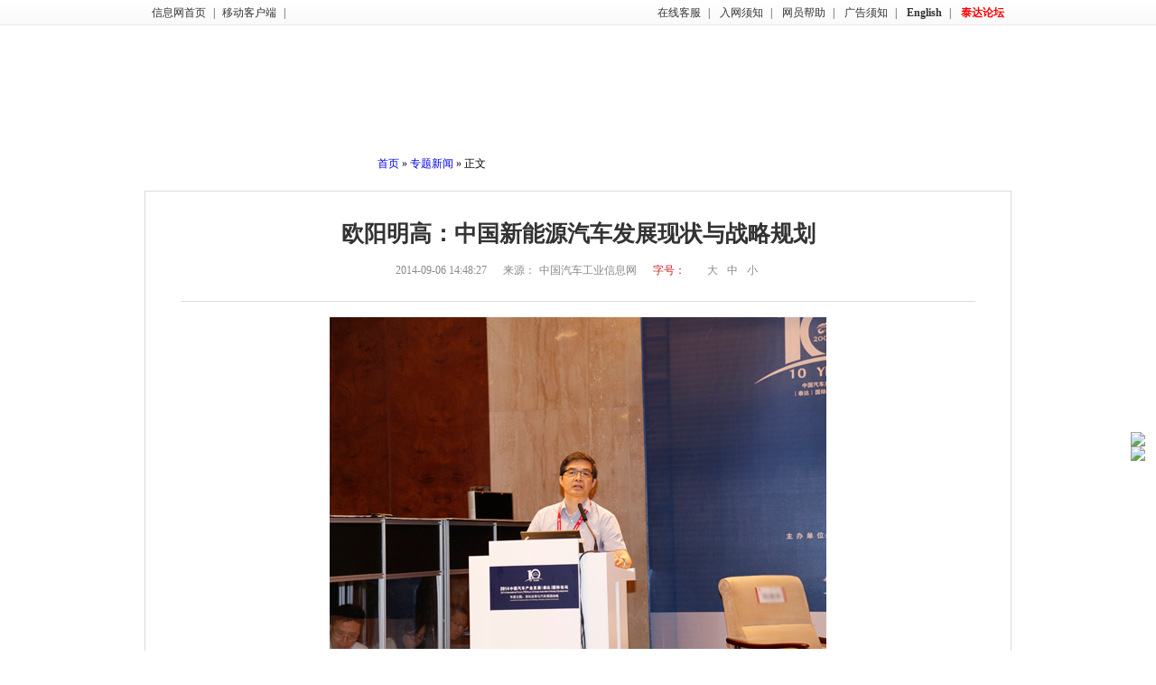

--- FILE ---
content_type: text/html; charset=utf-8,gb2312
request_url: https://forum.autoinfo.org.cn/autoinfo_cn/content/ztxw/20140906/1378679.html
body_size: 8620
content:
<!DOCTYPE html PUBLIC "-//W3C//DTD XHTML 1.0 Transitional//EN" "http://www.w3.org/TR/xhtml1/DTD/xhtml1-transitional.dtd">
<html xmlns="http://www.w3.org/1999/xhtml">
<head>
	<meta http-equiv="Content-Type" content="text/html; charset=utf-8" />
        <meta name="keywords" content="汽车,公告查询,公告,汽车公告,工信部汽车公告,汽车数据,汽车行业咨询,汽车信息,汽车会议"/>
        <meta name="Description" content="中国汽车工业信息网，中国汽车技术研究中心负责，主要协助政府部门进行全国汽车行业的信息归口管理工作，目前已经基本形成了集行业信息资源服务、软件开发及公告技术支持服务、汽车情报等出版物发行、行业会议交流研讨、广告传播、课题研究及咨询等于一体的大型专业门户网站。" />
	<title>专题新闻 - 中国汽车工业信息网</title>
	<link rel="stylesheet" type="text/css" href="/autoinfo_cn/resource/css/layout.css">
	<script type="text/javascript" src="/autoinfo_cn/resource/js/jquery-1.9.0.min.js"></script>
	<script type="text/javascript" src="/autoinfo_cn/resource/js/jQselect.js" ></script>
	<script type="text/javascript">
		function SetFontSize(Class)
		{
			this.classIndex = Class || 0;
			this.className = "font:normal 14px/30px 宋体; color:#333;";
			var fontConfig =[{id:0,className:"d_font"},{id:1,className:"d_font"},{id:2,className:"d_font"}];
			var get = function (name)
			{
				return document.getElementById(name);
			}
			switch(this.classIndex)
			{
				case 0:
				this.className = "font:normal 12px/30px 宋体; color:#333;";
				break;
				case 1:
				this.className = "font:normal 14px/30px 宋体; color:#333;";
				break;
				case 2:
				this.className = "font:normal 16px/30px 宋体; color:#333;";
				break;
			}
			get("txt").style.cssText = this.className;
		}
	</script>
</head>
<body>
<div class="top">
        <script type="text/javascript" src="/autoinfo_cn/resource/js/logincommon.js" charset="gbk"></script>
	<div class="top_left">
		<a href="http://www.autoinfo.org.cn">信息网首页</a>|<a href="/autoinfo_cn/sjapp/index.htm" target="_blank">移动客户端</a>|<SPAN id=status_login><SCRIPT defer>init_login();</SCRIPT></SPAN>	</div> 
	<div class="top_right">
		<a href="/autoinfo_cn/about/about_zxkf.htm" target="_blank">在线客服</a>|
		<a href="/autoinfo_cn/about/about_rwxz.htm" target="_blank">入网须知</a>|
		<a href="/autoinfo_cn/about/about_wybz.htm" target="_blank">网员帮助</a>|
		<a href="/autoinfo_cn/about/about_ggxz.htm" target="_blank">广告须知</a>|
		<a href="http://english.autoinfo.org.cn" class="english" target="_blank">English</a>|
		<a href="http://forum.autoinfo.org.cn" class="gjlt" target="_blank">泰达论坛</a>
	</div> 
</div>
<style type="text/css">

/*在线客服*/
.kefu_flag{cursor:pointer;display:block;width:28px;}
#for_kefu_block{position:fixed;right:0px;z-index:100;margin:450px 0 0 0;}
*html #for_kefu_block{position:absolute;top:expression(documentElement.scrollTop + 0 + "px");} 
</style>
<script type="text/javascript">
$(document).ready(function() {
    $('.totop').click(function(event) {
        event.preventDefault();
        $('html, body').animate({scrollTop: 0}, 500);
    })
});
</script>
<div id="for_kefu_block">
	<div class="kefu_flag"><a href="/autoinfo_cn/about/about_zxkf.htm" target="blank"><img src="/autoinfo_cn/resource/images/kefu_flag.gif" /></a></div>
	<div class="kefu_flag"><a href="#" class="totop"><img src="/autoinfo_cn/resource/images/totop.gif" /></a></div>
</div>

	<div class="banner">
		<img src="/autoinfo_cn/resource/images/gg03.jpg" alt="" class="img01"/>
		<a href="/autoinfo_cn/bz/index.htm" target="_blank"><img src="/autoinfo_cn/resource/images/gg02.gif" alt="" class="img02"/></a>
	</div>

	<div class="logo">
		<div class="logoimg"><img src="/autoinfo_cn/resource/images/content/ztxw.jpg" alt=""/></div>
		<div class="wz"><a href="/autoinfo_cn/">首页</a> &raquo; <a target="_blank" href="http://www.autoinfo.org.cn/autoinfo_cn/channel/ztxw/ztxwlist.html">专题新闻</a> &raquo; 正文</div>
	</div>

	<div class="content">
			<div class="article article_kp">
				<div class="article_con">
					<h3>欧阳明高：中国新能源汽车发展现状与战略规划</h3>
					<p class="from">2014-09-06 14:48:27  <span>来源：<a target="_blank">中国汽车工业信息网</a></span><b>字号：</b><a href="javascript:void(0)" id="sfz2" onclick="SetFontSize(2)" >大</a>&nbsp;<a href="javascript:void(0)" id="sfz2" onclick="SetFontSize(1)" >中</a>&nbsp;<a href="javascript:void(0)" id="sfz2" onclick="SetFontSize(0)" >小</a></p>
					<div class="line"></div>
					<div class="txt" id="txt"><p style="text-align: center"><img width="550" height="367" alt="" src="http://forum.autoinfo.org.cn/upload/www/201409/06144812vt9e.jpg" /></p>
<p>　　我主要还是从科技方面介绍一下，我们现在正在做&ldquo;十三五&rdquo;的电动汽车科技发展战略规划，今天上午万钢部长就汽车科技已经谈了很多，这个算是对他的呼应。</p>
<p>　　我想全球汽车技术现在有三大技术变革</p>
<p>　　第一是汽车底盘的电动化、混合动力、燃料电池都已经进入纯电化，后面就是燃料驱动多元化和品牌一体化。</p>
<p>　　第二个是车身轻量化，这个大家也深有体会。</p>
<p>　　第三个是整车技术智能化，智能汽车已经成为这两年关注的焦点。</p>
<p>　　第四个是这三化的集成和融合，就是以电动汽车为储能终端的互联网和车联网的融合。</p>
<p>　　在这样一个全球技术大变革的环境下，中国汽车产业发展面临的挑战和历史人物我们也认为有三个。</p>
<p>　　第一就是汽车产业由大变强的转型，总书记今年5月份在上海专门考察新能源汽车，发表重要讲话，发展新能源汽车是我国从汽车大国迈向汽车强国的必由之路，这个为汽车强国战略指明了方向。</p>
<p>　　第二个是我们面临的第二个挑战，就是汽车排气污染治理的挑战。</p>
<p>　　第三个方面就是汽车保有量快速上升与能源安全的挑战，我们已经进入中国汽车保有量快速的上升期，到2020年估计会到2.5亿到3亿之间。我们相应的能源供需缺口不断加大，所以我们制订了油耗法规到2020年要降低到5升/百公里，这个也是油耗法规不断加严倒逼新动力的原因。</p>
<p>　　说一下发展的思路和战略目标，首先我们回顾一下&ldquo;十二五&rdquo;，我们确立了纯电驱动的技术转型战略，2009年有一系列中央领导同志做了一系列指示之后确立的，纯电技术的转型。我们在科技方面，具体的发展路径叫技术平台一体化，产业两头走我们要建立一体化的平台，由于时间关系不详细介绍。我们要实施两头挤的车型开发战略，就是从大头要微型车向中低组的车发展。再有就是三步走产业化推进战略，我们第一步是2008年奥运会示范开始的。第二步是2010年十城千辆开始的，我们相信明年是第三个阶段。</p>
<p>　　第一阶段应该说还处于产业的酝酿期，第二个阶段正处于产业的导入期，在这个期间我们认为，这个阶段结束的目标应该是新能源汽车达到总的汽车销量的1%左右，我们认为在2015、2016年、2017年会达到这个目标，然后就会进入成长期。</p>
<p>　　&ldquo;十二五&rdquo;电动汽车重点科技专项，刚才说节能汽车是&ldquo;十一五&rdquo;的，我们现在是科技部电动汽车重大专项，我是这个组的组长，我们现在已经取得比较好的成绩，我们说大头两头挤，增长的幅度还是比较大的，尤其今年以来，我们比去年增加了几乎300%以上，我们认为今年是电动汽车进入家庭的元年。</p>
<p>　　在这样的形势下，现在规划还要进一步向前走科技发展战略，我们的指导方针是坚持电动汽车三纵三横的体系，坚持纯电驱动的转型战略，电力动力系统技术平台、超前技术的下一步发展。</p>
<p>　　我们总体格局仍然坚持三纵三横，就是燃料电池动力系统、混合动力系统、纯电动力系统。混合主要是在科技方面，常规混合动力是一个企业行为，到目前还不是国家行为了，国家行为应该更侧重插电格和增程式，这样符合技术转型战略，这个是纯电驱动几种车型。</p>
<p>　　横向仍然是单体电池、电池模块、电池系统、包括电机设计、充电装置，底下还有支撑平台。</p>
<p>　　下面具体说一下发展重点，当前动力电池管理现状，我们所需要的理想状态和已经达到的状态，应该说目前中国的动力电池材料产业基本趋于成熟，动力电池材料实现国产化，并且进入了世界的动力电池制造职业的配套体系。</p>
<p>　　动力电池产业链和创新链。我们现在在材料方面还是不错的，但是在电池单体大规模制造和电池系统的成组技术方面还存在不足。</p>
<p>　　首先在下一步轿车用单体电池发展重点是高比能量低成本的动力电池，这是2010年的水平，这是我们2015年开始希望达到的水平，明年要达到每公斤200瓦时，主体材料是三元材料和高电压的尖晶石材料。到2020年我们定在每公斤300/WH/KG，我们轿车要发展超长寿命电池，在正极跟电池基本相似，在明年可以单体达到每公斤100WH，主要是靠进一步高电压和负极进一步完善，这是我们客车的电池。采用这种电池，大功率的充放电就可以少装电池而且快充，而且长寿命。</p>
<p>　　电池系统的发展重点是安全性这方面还有很多工作要做，尤其是高比能量电池的安全性问题，是当前发展中间要特别注意的。轿车用的只要往高比能量走，价格就会下降，唯一要解决的问题就是安全性，所以这是我们下一步重点要解决的问题。</p>
<p>　　其次在研发方面我们重点进行电池关键工艺技术，下一代高比能量电池，以及金属锂、镏电池。国内外研发与产品现状。我们控制器密度跟国外还有差距，我们的高速电机由于减速器方面问题还跟国外有差距，所以总体思路是巩固和提升大客车方面的规模成果，推动乘用车和其他车辆市场化进程，重点有三条。</p>
<p>　　1.高效轻量化电机的关键技术，这个是接近国际先进水平，我们要保持这个水平。</p>
<p>　　2.控制器功率密度的倍增技术，追赶先进水平。</p>
<p>　　3.就是碳化硅电驱动控制器技术，我们要抢占技术的制高点，破解中国长期的困境，实现车载电池系统的跨越式发展。</p>
<p>　　碳化硅是第三代，开始在半导体应用，中国跟国外是有相当的差距，但是在碳化硅是新的技术变革，我们应该抓住这个机遇，在这方面开展一系列前瞻研究，也是&ldquo;十三五&rdquo;科技的重点。</p>
<p>　　第三方面在电力电池与智能技术，智能汽车技术方面也包含了很多内容，首先是智能汽车的集成技术逐步向产业链和生态链发展，第二就是用户至上原则，将会是实实在在开发的途径，第三个就是智能电动技术汽车路线图，在第一阶段娱乐服务加信息网，第二个服务管理加车联网，第三是智能加能源网阶段。我们建议内容结合汽车业界的构建及信息安全、智能决策技术和线控技术方面的研发。</p>
<p>　　第四方面，我想燃料电池的动力系统。燃料电池今年、明年将会是热点话题，先后有几家公司推出产品进入市场，这方面国内外燃料电池汽车性能还有相当的差距，这是我们在分项进行的比较。</p>
<p>　　所以下一步我们将在三个方面，一是关键基础器件方面进行研发，主要是攻克薄金属双极板表面改性技术，由原先的碳改为金属双极板，现在国内有了金属双极板，我们达到每升三个千瓦，但是双极板表面的改性技术和催化电极开发还需要进一步加强。第二个方面关于燃料电池系统，我们要重点攻克耐久性技术，目前还不能达到实用性的要求。第三个就是基础设施和示范要进一步加强，这是燃料电池轿车发展技术路线图，这是很强的路线图，这个不做详细的解释，包括膜电极等等。在燃料电池轿车方面，我们推进混合燃料电池的发展，另外在燃料电池客车方面，我们重点发展新一代燃料电池、高功率电池这样的系统，这种系统现在已经有了样车，下一步将这个系统是可以实用化的系统。</p>
<p>　　第五个方面是混合动力，这个是国际插电混合动力的主流产品构型，国外的花样很多，但是结合中国的国情在插电跟常规混合不一样，尤其是分流是很有优势的，但是插电各种构型对于油耗并不像常规动力那么大，这个我们有结果，所以我们也可以避免这样的构型，比如说比亚迪推出的构型，这个在很多方面超过国外的车型，市场反映非常好，这是中国家用轿车的主流构型。</p>
<p>　　另外群核动力大客车是国内主导构型，这种车现在国内已经有一万多辆，这是常规混合动力车，需要中间加离合器，后面没有变速器，这也是中国创造的构型，但是插电混合动力走的时候，我们认为有更简单、更可好的构型比这样的构型更加实用，那就是纯电驱动的串联式的插电式混合动力，这个可以解决一体化的问题。</p>
<p>　　第六个方面是纯电动力系统，纯电动车发展方向我们认为是一体化的底盘平台，加轻量化的新材料车身，加智能化的避撞，就是对标宝马的i3。这种系统底盘和车身分离，底盘可以适用不同的车型，这样一来电池就可以大大的节省重量，而且保持碰撞安全性，同时车身用新型的材料车身，碰撞主要是由底盘解决，同时加上智能化避撞，来通过主动安全避免碰撞发生，这是智能汽车最实际的技术。</p>
<p>　　最后一个方面是基础设施与智能网络，我们认为在中国电力电、线、面能源供给系统，目前基于220伏，这个能满足家用车、中级车还有里程上车的充电需求，这个也是要在面上增加，在主干线上进行补电快充，然后实现换电体系，这样是比较适合中国国情的。</p>
<p>　　同时我们要实现城市电动交通基础设施的一体化，让城市里面的轻轨车、无轨车跟我们充电设施联合起来，同时开发新型的无线充电技术，要率先在城市中间使用，国外已经有非常成熟的经验。国内现在也开始做无线充电，比如中兴公司已经开始在电动客车中间示范，要完善标准体系。</p>
<p>　　同时我们又要所有的网络合起来建立电动化智能交通系统，核心是大数据，车辆数据管理系统，交通数据管理系统，能源数据管理系统，其中的关键技术包括新一代通讯技术，能源管理、协同式智能交通系统和新进交通系统，这个在国际上已经兴起，我们要迎头赶上，这个就是我要说发展重点。</p>
<p>　　下面说一下政策方面，今年以来政府发布一系列政策，这里不做充分解释了，我再介绍中国电动汽车百人会，就是研究技术标准给政府提建议的机构，包括了政府机构、企业界、学术界，我们现在正在做的题目有九个，我只提一个，就是低速纯电动四轮车有序发展与规范管理，我们现在有了初步的方案，我们今年年底举行中国电动汽车百人会的年会，在这个年会上将会发布我们的中期的结果，请大家关注的年会，谢谢大家。</p></div>
				</div>
				<div class="wx">
					<img src="/autoinfo_cn/resource/images/sjapp.png" alt=""/>
					<div class="wxtxt">
						<p  class="tit06">查公告，找数据，看资讯尽在信息网移动客户端</p>
						<p>扫描左侧二维码即可安装移动客户端</p>
						<p>您也可以直接<a href="/autoinfo_cn/sjapp/download.htm" target="_blank">【点击这里】</a>进入APP下载界面</p>
					</div>
				</div>
				<p class="bj"></p>
				<div class="share">
					<div class="share_left">
					</div>

					<div class="jiathis_style_32x32 share_right">
						<a class="jiathis_button_tsina"></a>
						<a class="jiathis_button_weixin"></a>
						<a class="jiathis_button_tqq"></a>
						<a class="jiathis_button_qzone"></a>
						<a class="jiathis_button_tsohu"></a>
						<a class="jiathis_button_cqq"></a>
						<a class="jiathis_button_print"></a>
						<a class="jiathis_button_copy"></a>
					</div>
				</div>
			</div>
	</div>
	
<div class="footer">
		<div class="footer_top">
			<div class="footer_left">
				<p>
					<a href="/autoinfo_cn/about/about.htm" target="_blank">关于我们</a>|
					<a href="/autoinfo_cn/about/about_rwxz.htm" target="_blank">入网须知</a>|
					<a href="/autoinfo_cn/about/about_ggxz.htm" target="_blank">广告须知</a>|
					<a href="/autoinfo_cn/about/about_zxkf.htm" target="_blank">在线客服</a>|
					<a href="/autoinfo_cn/about/about_wybz.htm" target="_blank">网员帮助</a>|
					<a href="/tzm/zc.jsp" target="_blank">网上提交</a>|
					<a href="/tzm/index_zc.jsp" target="_blank">网上注销</a>
				</p>
				<p>
					<a href="http://itunes.apple.com/cn/app/id665512107" class="khd01" target="_blank">iPhone客户端</a>
					<a href="/autoinfo_cn/sjapp/index.htm" class="khd02" target="_blank">Android客户端</a>
				</p>
			</div>
		</div>
		<div class="footer_text">
			<p>AutoInfo版权所有，未经书面授权，所有页面内容不得以任何介质擅自进行复制或镜像。</p>
			<p>任何问题和建议请反馈至info@catarc.ac.cn</p><div style="float:right;"><a href="http://www.hd315.gov.cn/beian/view.asp?bianhao=0302000101800001" target="_blank"><img src="/autoinfo_cn/resource/images/xinxi_91.gif" alt=""/></a></div>
			<p>地址：天津市东丽区先锋东路68号 　信箱：天津市第59号信箱 　邮编：300300</p>
			<p>信息资源：(022)84379379 　合作热线：(022)84379376 　传真：(022)24370547</p>
			<p>网员热线：(022)84379370、84379371、84379372、84379373、84379383、84379386</p>
			<p>津B2-20020089 </p>
		</div>
	</div>
	<script type="text/javascript" src="http://v3.jiathis.com/code/jia.js" charset="utf-8"></script>
	<script type="text/javascript" >
		var jiathis_config={
			title:"中国汽车工业信息网-欧阳明高：中国新能源汽车发展现状与战略规划",
			summary:"　　欧阳明高在论坛上针对电动汽车科技发展战略思路及战略目标作了介绍。",
			shortUrl:false,
			hideMore:false
		}
	</script>
</body>
</html>

--- FILE ---
content_type: text/css
request_url: https://forum.autoinfo.org.cn/autoinfo_cn/resource/css/layout.css
body_size: 3836
content:
@charset "utf-8";
/* CSS Document */
/*reset-----------------------------------------------------------*/
*{ margin:0; padding:0;}
body{ font:12px/28px "宋体"; -webkit-text-size-adjust:none; width:100%; height:100%; background:#fff url(../images/topbk.jpg) repeat-x left top;}  :focus{ outline:none;} 
a{ cursor:pointer; text-decoration:none;}   
img{ border:0;} 
input,select,textarea{ vertical-align:middle; font-family:inherit; font-size:inherit;}
ul li{ list-style-type:none;}
.clearfloat {clear:both;height:0;font-size: 1px;line-height: 0px;}

/*--页眉-----------------------------------------------------------*/
.top{ width:960px; height:28px;  margin:0 auto; color:#333; font:normal 12px/28px "宋体";}
.top .top_left{ float:left; display:inline;}
.top .top_right{ float:right; display:inline;}
.top a{ color:#333; margin:0 8px;}
.top a.english{ font-weight:bold;}
.top a:hover{ color:#f00;}
.top a.gjlt{ font-weight:bold;color:#f00;}
.top a:hover.gjlt{ color:#333;}

/*--横幅广告-----------------------------------------------------------*/
.banner{ width:960px; height:auto; overflow:hidden; margin:10px auto;}
.banner img.img01{ width:650px; height:100px; float:left; display:inline;}
.banner img.img02{ width:300px; height:100px; float:right; display:inline;}

/*--logo+搜索行-----------------------------------------------------------*/
.logo{ width:960px; height:56px; margin:0 auto; background:url(../images/line.jpg) no-repeat left bottom;  }
.logo .logoimg{ width:243px; height:33px; float:left; display:inline; margin:6px 0 0 0px; }
.logo .wz{ width:360px; height:33px; float:left; display:inline; margin:19px 0 0 15px; }
.search{ width:264px; height:28px; float:right; margin:8px 0px 0 0;  border:1px solid #D2D2D2; background:#fff;}
.search input.search_input{ width:202px; height:30px; float:left; display:inline; background:none; border:none; line-height:28px; text-indent:10px; color:#999;}
.search input.search_but{ width:62px; height:28px; float:left; display:inline; background:#c01818; border:none; line-height:28px; text-align:center; color:#fff; letter-spacing:3px; cursor:pointer; text-indent:0; *margin-right:-30px; *height:30px;}
.search input.search_but2{ width:62px; height:28px; float:left; display:inline; background:#c01818; border:none; line-height:28px; text-align:center; color:#fff; letter-spacing:2px; cursor:pointer; text-indent:0; *margin-right:-30px; *height:30px;}

/*--导航部分-----------------------------------------------------------*/
.nav{width:960px; height:38px; background:#EBEBEB; margin:2px auto; font:normal 14px/38px "宋体"; color:#333; text-align:left;}
.nav a{color:#333; height:38px; display:inline-block; width:80px; display:inline-block; text-align:center;}
.nav a:hover{ color:#BB1614;}
.nav a.currentpage{ background:#BB1614; font-weight:bold; color:#fff;}
.nav a.newsfont{width:100px;}
.nav a.currentpage:hover{color:#fff;}

/*--内容区-----------------------------------------------------------*/
.content{ width:960px; height:auto; overflow:hidden; margin:7px auto; }
.content span.zlm{ font:bold 13px/28px "宋体"; color:#333; BACKGROUND: url(../images/ztfx_11.gif) no-repeat left ; padding-left:17px;}

/*--内容区 左区-----------------------------------------------------------*/
.con_left{ width:678px; height:auto; overflow:hidden; float:left; display:inline;} 
.con_left .box01{ width:678px; height:auto; overflow:hidden;}

/*图片轮播*/
.con_left .box01 .slide{position:relative; width:678px; height:250px; overflow:hidden; left:0; top:0;  } 
.con_left .box01 .slide .numlist{ width:96px; position:absolute; bottom:10px;  height:8px; z-index:111; right:108px;}
.con_left .box01 .slide .numlist ul {list-style-type:none;  float:left; height:8px; width:96px;}
.con_left .box01 .slide .numlist ul li { width:8px; height:8px; float:left; margin:5px 0 0 12px; display:inline-block; background:url(../images/ico02.png) no-repeat; cursor:pointer; text-indent:-99999px; } 
.con_left .box01 .slide .numlist ul li:hover{ background:url(../images/ico01.png) no-repeat;} 
.con_left .box01 .slide .numlist ul li.current01{ background:url(../images/ico01.png) no-repeat;} 
.con_left .box01 ul.slide_list{ list-style-type:none;  width:678px; height:250px;}
.con_left .box01 ul.slide_list li{ width:678px; height:250px; position:absolute; }
.con_left .box01 ul.slide_list li a img{width:403px; height:250px; z-index:10;  float:left; display:inline; margin:0; padding:0;  }
.con_left .box01 ul.slide_list li .txt{ width:250px; display:inline; float:left; margin-left:15px;}
.con_left .box01 ul.slide_list li .txt p.tit01{ font:bold 14px/40px "宋体"; color:#333; margin-bottom:20px;}
.con_left .box01 ul.slide_list li .txt p.tit01 a{ color:#333;}
.con_left .box01 ul.slide_list li .txt p.tit01 a:hover{color:#f60;}
.con_left .box01 ul.slide_list li .txt p { font:normal 13px/28px "宋体";}

.box02{ width:328px; height:auto; overflow:hidden; float:left; display:inline; margin-top:10px;}
.box03{  float:right; display:inline; margin-top:10px;}
.box02 .tit02{ width:100%; height:30px; border-bottom:1px solid #000; font:bold 14px/30px "宋体"; color:#333;}
.box02 ul{ width:100%; height:auto; overflow:hidden; margin:10px auto;}
.box02 ul li{ width:100%; height:24px; font:normal 13px/24px "宋体"; color:#333; overflow:hidden; background:url(../images/ico23.png) no-repeat left 10px; text-indent:7px;}
.box02 ul li a{ color:#333;}
.box02 ul li a:hover{ color:#f60;}

.box02 ul li.li01{ width:100%; height:24px; font:normal 13px/24px "宋体"; color:#1f408c; overflow:hidden; background:url(../images/ico04.png) no-repeat left 10px; text-indent:7px;}
.box02 ul li.li01 a{ color:#1f408c;}
.box02 ul li.li01 a:hover{ color:#f60;}

.box02 .box02top01{ width:100%; height:auto; overflow:hidden; margin:10px 0;}
.box02 .box02top01 img{ width:100px; height:72px; float:left; display:inline; margin-top:4px; margin-right:8px;}
.box02 .box02top01 .txt01{ display:inline;}
.box02 .box02top01 .txt01 p.tit03{ color:#000; font:normal 13px/22px "宋体";}
.box02 .box02top01 .txt01 p{ color:#969696; font:normal 13px/19px "宋体";}

.box02 .box02top01 .smallbox01{ width:100px; height:auto; overflow:hidden; float:left; display:inline; margin-left:4px; margin-right:4px;}
.box02 .box02top01 .smallbox01 img{ width:100px; height:72px; display:block;}
.box02 .box02top01 .smallbox01 p{ width:100px; text-align:center; font:normal 13px/30px "宋体"; }
.box02 .box02top01 .smallbox01 p a{color:#333;}
.box02 .box02top01 .smallbox01 p a:hover{ color:#f60;}
.box02 ul.ul01{ width:50%; height:auto; overflow:hidden; margin:0 auto; float:left; display:inline;}
.box02 ul.ul01 li{ width:90%; height:24px; font:normal 13px/24px "宋体"; color:#333; overflow:hidden; background:url(../images/ico23.png) no-repeat left 10px; text-indent:7px;}

.article{ width:676px; height:auto; overflow:hidden; border:1px solid #dbdbdb; padding-bottom:30px;}
.article .article_con{ width:90%; height:auto; overflow:hidden; padding-bottom:60px; margin:0 auto;}
.article .article_con h3{ text-align:center; font:bold 25px/33px "宋体"; color:#333; margin:30px auto 10px auto;}
.article .article_con p.from{ text-align:center; color:#888; width:100%; text-indent:0;}
.article .article_con p.from span{ margin-left:15px; margin-right:15px;}
.article .article_con p.from b{ font-weight:normal; color:#CB1B1B; background:url(../images/ico08.jpg) no-repeat right center; padding-right:20px;}
.article .article_con p.from  a{ margin-left:4px;  padding-right:3px; color:#888;}
.article .article_con p.from  a:hover{ color:#f60;}
.article .article_con .box06{ width:550px; height:auto; border:1px solid #dbdbdb; padding:15px; overflow:hidden; margin:20px auto; color:#888; font-size:14px;}
.article .article_con .zcfgzw{ border:0px solid #dbdbdb; padding:5px;}
.article .article_con p.zcfg_top{ width:580px; height:auto; overflow:hidden; margin:0 auto;}
.article .article_con p{ width:580px; height:auto; overflow:hidden; margin:0 auto; margin-bottom:20px;}
.article .article_con .txt{ width:580px; height:auto; overflow:hidden; margin:0 auto; font:normal 14px/30px "宋体"; color:#333;}
.article .article_con .txt_zcfg{ width:618px; height:auto; overflow:hidden; margin:10px auto 0px auto; padding-top:10px; font:normal 14px/30px "宋体"; color:#333;}
.article .article_con .txt_zcfg p{ margin-bottom:20px;}
.article .article_con p span.font01{ font:bold 16px/30px "宋体"; color:#333; }
.article .article_con p span.font02{ color:#106B98; text-decoration:underline;}
.article .article_con .line{ width:550px; height:2px; border-top:1px solid #dbdbdb; margin:10px auto;}
.article .article_con img{max-width:570px; height:auto; margin:5px auto; display:block;}
.article .article_con_fxbg img{max-width:920px; height:auto; margin:5px auto; display:block;}

.article .wx{ width:90%; height:auto; overflow:hidden; margin: 0 auto; border-top:1px dashed #ccc; padding-top:10px; padding-bottom:30px;}
.article .wx img{ width:81px; height:81px; float:left; display:inline; margin-right:15px; margin-top:4px;}
.article .wx .wxtxt{ width:400px; display:inline; font:normal 14px/25px "宋体"; color:#333; }
.article .wx .wxtxt p.tit06{ font-weight:bold;}

/*宽屏内容页*/
.article_kp{ width:958px; height:auto; overflow:hidden; border:1px solid #dbdbdb; padding-bottom:30px;}
.article_kp .article_con{ width:99%; height:auto; overflow:hidden; padding-bottom:60px; margin:0 auto;}
.article_kp .article_con h3{ text-align:center; font:bold 25px/33px "宋体"; color:#333; margin:30px auto 10px auto;}
.article_kp .article_con p.from{ text-align:center; color:#888; width:100%; text-indent:0;}
.article_kp .article_con p.from span{ margin-left:15px; margin-right:15px;}
.article_kp .article_con p.from b{ font-weight:normal; color:#CB1B1B; background:url(../images/ico08.jpg) no-repeat right center; padding-right:20px;}
.article_kp .article_con p.from  a{ margin-left:4px;  padding-right:3px; color:#888;}
.article_kp .article_con p.from  a:hover{ color:#f60;}
.article_kp .article_con .box06{ width:800px; height:auto; border:1px solid #dbdbdb; padding:15px; overflow:hidden; margin:20px auto; color:#888; font-size:14px;}
.article_kp .article_con p{ width:auto; height:auto; overflow:hidden; margin:0 auto;  margin-bottom:20px;}
.article_kp .article_con .txt{ width:930px; height:auto; overflow:hidden; margin:0 auto; font:normal 14px/30px "宋体"; color:#333;}
.article_kp .article_con p span.font01{ font:bold 16px/30px "宋体"; color:#333; }
.article_kp .article_con p span.font02{ color:#106B98; text-decoration:underline;}
.article_kp .article_con .line{ width:880px; height:2px; border-top:1px solid #dbdbdb; margin:10px auto;}

/*宽屏底部带滚动条*/
.article_kp .article_con .txt_overflow{ width:930px; height:auto; overflow:auto; overflow-x:yes; overflow-y:no; margin:0 auto; font:normal 14px/30px "宋体"; color:#333;
SCROLLBAR-FACE-COLOR:#C2D8EE;PADDING-BOTTOM:0px;SCROLLBAR-HIGHLIGHT-COLOR:#ffffff;SCROLLBAR-SHADOW-COLOR:#919192;SCROLLBAR-3DLIGHT-COLOR:#ffffff;LINE-HEIGHT:100%;SCROLLBAR-ARROW-COLOR:#ffffff;PADDING-TOP:0px;SCROLLBAR-TRACK-COLOR:#ffffff;FONT-FAMILY:宋体;SCROLLBAR-DARKSHADOW-COLOR:#ffffff;LETTER-SPACING:1pt;
}



.article p.bj{ width:90%; margin:0 auto; text-align:right; color:#888; font:normal 14px/30px "宋体";}
.article .share{ width:90%; height:auto; overflow:hidden; margin:10px auto;}
.article .share .share_left{ float:left; display:inline;}
.article .share .share_right{ float:right; display:inline; background:url(../images/shareico.jpg) no-repeat left 5px; padding-left:27px;}


.article  .listtit{ width:100%; height:28px; background:url(../images/topbk.jpg) repeat-x left top;}
.article  .listtit span{ font:bold 14px/28px "宋体"; color:#333; background:url(../images/ico09.png) no-repeat left center; padding-left:20px; margin-left:15px;}

.article  ul.ul03{ width:90%; height:auto; overflow:hidden; margin:15px auto;}
.article  ul.ul03 li{ width:100%; height:28px; font:normal 13px/28px "宋体"; color:#333; background:url(../images/ico23.png) no-repeat left center; text-indent:8px; border-bottom:1px dashed #ccc;}
.article  ul.ul03 li a{ color:#333; float:left; display:inline;}
.article  ul.ul03 li a:hover{ color:#f60;}
.article  ul.ul03 li span{ color:#888; float:right; display:inline;}
.page{ width:100%; height:30px; margin:10px auto 0 auto; text-align:center;}
.page a{ border:1px solid #ccc; padding:3px 7px; color:#333;  margin-right:10px;}
.page a:hover{ border:1px solid #BB1614; color:#BB1614;}
.page a.curpage{ background:#BB1614; color:#fff; border:1px solid #BB1614; }
.page select{ width:50px; height:24px; margin-left:5px; margin-right:5px;}

/*--内容区 右区-----------------------------------------------------------*/
.con_right{ width:265px; height:auto; overflow:hidden; float:right; display:inline;}
.con_right .box04{ width:263px; height:auto; overflow:hidden; border:1px solid #dbdbdb; margin-bottom:8px;}
.con_right .box04 .tit04{ width:100%; height:10px; margin:0px auto 5px auto;}

.con_right .box04 ul{ width:232px; height:auto; overflow:hidden; margin:10px auto 5px auto;}
.con_right .box04 ul li{ width:100%; height:25px; font:normal 13px/24px "宋体"; color:#333; overflow:hidden;}
.con_right .box04 ul li span.num1{ width:22px; height:25px; background:url(../images/numbk01.png) no-repeat left center; font:normal 12px/24px "宋体"; color:#fff; display:inline-block; text-indent:6px; margin-right:5px;}
.con_right .box04 ul li span.num2{ width:22px; height:25px; background:url(../images/numbk02.png) no-repeat left center; font:normal 12px/24px "宋体"; color:#fff; display:inline-block; text-indent:6px; margin-right:5px;}
.con_right .box04 ul li span.num3{ width:22px; height:25px; background:url(../images/numbk02.png) no-repeat left center; font:normal 12px/24px "宋体"; color:#fff; display:inline-block; text-indent:4px; margin-right:5px;}
.con_right .box04 ul li a{ color:#333;}
.con_right .box04 ul li a:hover{ color:#f60;}

.con_right .box04 .tit05{ width:248px; height:30px; margin:5px auto; border-bottom:1px solid #333; font:bold 14px/30px "宋体"; color:#0F4A86; text-indent:5px;}
.con_right .box04 ul.ul02{ width:230px; height:auto; overflow:hidden; margin:8px auto 5px auto;}
.con_right .box04 ul.ul02 li{ width:100%; height:24px; font:normal 13px/24px "宋体"; color:#333; overflow:hidden; background:url(../images/ico23.png) no-repeat left 10px; text-indent:7px;}
.con_right .box04 ul.ul02 li a{ color:#333;}
.con_right .box04 ul.ul02 a:hover{ color:#f60;}

.con_right .box05{ width:265px; height:auto; overflow:hidden;  margin-bottom:8px;}

.con_right .box07{ width:263px; height:auto; overflow:hidden; float:left; display:inline; margin-right:5px; margin-bottom:5px; border:1px solid #dbdbdb;}
.con_right .box07 .listtit{ width:100%; height:28px; background:url(../images/topbk.jpg) repeat-x left top;}
.con_right .box07 .listtit span{ font:bold 14px/28px "宋体"; color:#333; background:url(../images/ico09.png) no-repeat left center; padding-left:20px; margin-left:15px;}
.con_right .box07 .tit02{ width:100%; height:30px; border-bottom:0px solid #000; font:bold 14px/30px "宋体"; color:#333;}
.con_right .box07 ul{ width:100%; height:auto; overflow:hidden; margin-left:10px; padding-top:15px; padding-bottom:12px;}
.con_right .box07 ul li{ width:100%; height:24px; font:normal 13px/24px "宋体"; color:#333; overflow:hidden; background:url(../images/ico23.png) no-repeat left 10px; text-indent:10px;}
.con_right .box07 ul li a{ color:#333;}
.con_right .box07 ul li a:hover{ color:#f60;}
.con_right .weixin_right{ width:265px; height:128px; overflow:hidden; margin-top:1px; }
.con_right .weixin_right img{ width:265px; height:128px; float:left;}



/*页脚*/
.footer{ width:100%; height:auto; overflow:hidden; }
.footer .footer_top{ width:960px; height:85px; margin:10px auto; border-bottom:1px solid #d8d8d8; position:relative;}
.footer .footer_top .footer_left{ width:560px; height:70px; float:left; display:inline;  margin:10px 0 0 0;}
.footer .footer_top .footer_left p{ text-align:center; color:#505050; line-height:30px;}
.footer .footer_top .footer_left p a{ color:#505050; margin:0 5px; line-height:30px; width:auto; height:30px; display:inline-block;}
.footer .footer_top .footer_left p a.khd01{ background:url(../images/ico05.jpg) no-repeat left center; padding-left:25px;}
.footer .footer_top .footer_left p a.khd02{ background:url(../images/ico06.jpg) no-repeat left center; padding-left:25px;}
.footer .footer_top .footer_left p a.sj{ background:url(../images/ico07.jpg) no-repeat left center; padding-left:25px;}
.footer .footer_top a.totop{ position:absolute; left:970px; bottom:30px;}
.footer .footer_text{ width:960px; height:auto; overflow:hidden; margin:0 auto; }
.footer .footer_text p{ text-align:center; color:#505050;}
.footer .footer_top .footer_right{ width:260px; height:80px; float:right; margin-bottom:5px;}
.weixin{ width:260px; height:100%; overflow:hidden;}
.weixin img{ width:80px; height:80px; float:left;}
.weixin .txt{ width:130px; margin:auto 5px; font:bold 14px/24px "宋体"; color:#333; display:inline;}


.search2{ width:340px; height:28px; float:right; margin:15px 0 0 0;  border:1px solid #D2D2D2; background:#fff;}
.search2 input.search_input{ width:279px; height:30px; float:left; display:inline; background:none; border:none; line-height:28px; text-indent:10px; color:#999;}
.search2 input.search_but{ width:61px; height:28px; float:left; display:inline; background:#c01818; border:none; line-height:28px; text-align:center; color:#fff; letter-spacing:3px; cursor:pointer; text-indent:0; *margin-right:-30px; *height:30px;}

span.searchbar{ width:80px; height:28px; line-height:28px; float:left; display:inline; position:relative; border-right:1px solid #D2D2D2;}
.selectbox-wrapper {border:1px solid #e8e8e8; width:80px; position: absolute; left:-1px; top:29px; border-top:none; background:#fff;}
.selectbox-wrapper ul li.current {color: #fff; background:#3366cc;}
.selectbox-wrapper ul li {width:80px; cursor: pointer; line-height: 24px; text-indent:20px;}
.selectbox { border:none; display:block; width:80px; cursor:pointer; height:28px; line-height:28px;  letter-spacing:2px; background:#fff url(../images/ico01.gif) no-repeat 60px center; text-indent:20px; }
.selectbox:hover{ background:#f2f2f2 url(../images/ico01.gif) no-repeat 60px center; }
.butgg{margin:0px 12px 0 0; float:right; text-align:left; background:url(../images/bq.gif) no-repeat; color:#000;}
.butgg a{ color:#000;}
.butgg a:hover{ color:#f00;}






